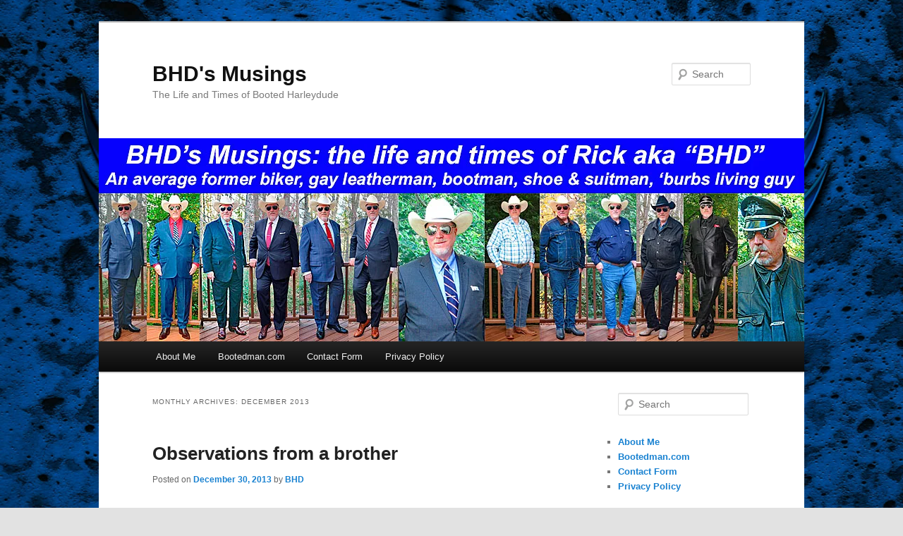

--- FILE ---
content_type: text/html; charset=UTF-8
request_url: https://www.bootedmanblog.com/?m=201312
body_size: 14324
content:
<!DOCTYPE html>
<!--[if IE 6]>
<html id="ie6" lang="en-US">
<![endif]-->
<!--[if IE 7]>
<html id="ie7" lang="en-US">
<![endif]-->
<!--[if IE 8]>
<html id="ie8" lang="en-US">
<![endif]-->
<!--[if !(IE 6) & !(IE 7) & !(IE 8)]><!-->
<html lang="en-US">
<!--<![endif]-->
<head>
<meta charset="UTF-8" />
<meta name="viewport" content="width=device-width, initial-scale=1.0" />
<title>
December | 2013 | BHD&#039;s Musings	</title>
<link rel="profile" href="https://gmpg.org/xfn/11" />
<link rel="stylesheet" type="text/css" media="all" href="https://www.bootedmanblog.com/wp-content/themes/twentyeleven/style.css?ver=20250415" />
<link rel="pingback" href="https://www.bootedmanblog.com/xmlrpc.php">
<!--[if lt IE 9]>
<script src="https://www.bootedmanblog.com/wp-content/themes/twentyeleven/js/html5.js?ver=3.7.0" type="text/javascript"></script>
<![endif]-->
<meta name='robots' content='max-image-preview:large' />
	<style>img:is([sizes="auto" i], [sizes^="auto," i]) { contain-intrinsic-size: 3000px 1500px }</style>
	<link rel='dns-prefetch' href='//stats.wp.com' />
<link rel='preconnect' href='//i0.wp.com' />
<link rel='preconnect' href='//c0.wp.com' />
<link rel="alternate" type="application/rss+xml" title="BHD&#039;s Musings &raquo; Feed" href="https://www.bootedmanblog.com/?feed=rss2" />
<link rel="alternate" type="application/rss+xml" title="BHD&#039;s Musings &raquo; Comments Feed" href="https://www.bootedmanblog.com/?feed=comments-rss2" />
<script type="text/javascript">
/* <![CDATA[ */
window._wpemojiSettings = {"baseUrl":"https:\/\/s.w.org\/images\/core\/emoji\/16.0.1\/72x72\/","ext":".png","svgUrl":"https:\/\/s.w.org\/images\/core\/emoji\/16.0.1\/svg\/","svgExt":".svg","source":{"concatemoji":"https:\/\/www.bootedmanblog.com\/wp-includes\/js\/wp-emoji-release.min.js?ver=59ab9b16bc675c5a0a9453a1fe1d6d05"}};
/*! This file is auto-generated */
!function(s,n){var o,i,e;function c(e){try{var t={supportTests:e,timestamp:(new Date).valueOf()};sessionStorage.setItem(o,JSON.stringify(t))}catch(e){}}function p(e,t,n){e.clearRect(0,0,e.canvas.width,e.canvas.height),e.fillText(t,0,0);var t=new Uint32Array(e.getImageData(0,0,e.canvas.width,e.canvas.height).data),a=(e.clearRect(0,0,e.canvas.width,e.canvas.height),e.fillText(n,0,0),new Uint32Array(e.getImageData(0,0,e.canvas.width,e.canvas.height).data));return t.every(function(e,t){return e===a[t]})}function u(e,t){e.clearRect(0,0,e.canvas.width,e.canvas.height),e.fillText(t,0,0);for(var n=e.getImageData(16,16,1,1),a=0;a<n.data.length;a++)if(0!==n.data[a])return!1;return!0}function f(e,t,n,a){switch(t){case"flag":return n(e,"\ud83c\udff3\ufe0f\u200d\u26a7\ufe0f","\ud83c\udff3\ufe0f\u200b\u26a7\ufe0f")?!1:!n(e,"\ud83c\udde8\ud83c\uddf6","\ud83c\udde8\u200b\ud83c\uddf6")&&!n(e,"\ud83c\udff4\udb40\udc67\udb40\udc62\udb40\udc65\udb40\udc6e\udb40\udc67\udb40\udc7f","\ud83c\udff4\u200b\udb40\udc67\u200b\udb40\udc62\u200b\udb40\udc65\u200b\udb40\udc6e\u200b\udb40\udc67\u200b\udb40\udc7f");case"emoji":return!a(e,"\ud83e\udedf")}return!1}function g(e,t,n,a){var r="undefined"!=typeof WorkerGlobalScope&&self instanceof WorkerGlobalScope?new OffscreenCanvas(300,150):s.createElement("canvas"),o=r.getContext("2d",{willReadFrequently:!0}),i=(o.textBaseline="top",o.font="600 32px Arial",{});return e.forEach(function(e){i[e]=t(o,e,n,a)}),i}function t(e){var t=s.createElement("script");t.src=e,t.defer=!0,s.head.appendChild(t)}"undefined"!=typeof Promise&&(o="wpEmojiSettingsSupports",i=["flag","emoji"],n.supports={everything:!0,everythingExceptFlag:!0},e=new Promise(function(e){s.addEventListener("DOMContentLoaded",e,{once:!0})}),new Promise(function(t){var n=function(){try{var e=JSON.parse(sessionStorage.getItem(o));if("object"==typeof e&&"number"==typeof e.timestamp&&(new Date).valueOf()<e.timestamp+604800&&"object"==typeof e.supportTests)return e.supportTests}catch(e){}return null}();if(!n){if("undefined"!=typeof Worker&&"undefined"!=typeof OffscreenCanvas&&"undefined"!=typeof URL&&URL.createObjectURL&&"undefined"!=typeof Blob)try{var e="postMessage("+g.toString()+"("+[JSON.stringify(i),f.toString(),p.toString(),u.toString()].join(",")+"));",a=new Blob([e],{type:"text/javascript"}),r=new Worker(URL.createObjectURL(a),{name:"wpTestEmojiSupports"});return void(r.onmessage=function(e){c(n=e.data),r.terminate(),t(n)})}catch(e){}c(n=g(i,f,p,u))}t(n)}).then(function(e){for(var t in e)n.supports[t]=e[t],n.supports.everything=n.supports.everything&&n.supports[t],"flag"!==t&&(n.supports.everythingExceptFlag=n.supports.everythingExceptFlag&&n.supports[t]);n.supports.everythingExceptFlag=n.supports.everythingExceptFlag&&!n.supports.flag,n.DOMReady=!1,n.readyCallback=function(){n.DOMReady=!0}}).then(function(){return e}).then(function(){var e;n.supports.everything||(n.readyCallback(),(e=n.source||{}).concatemoji?t(e.concatemoji):e.wpemoji&&e.twemoji&&(t(e.twemoji),t(e.wpemoji)))}))}((window,document),window._wpemojiSettings);
/* ]]> */
</script>

<style id='wp-emoji-styles-inline-css' type='text/css'>

	img.wp-smiley, img.emoji {
		display: inline !important;
		border: none !important;
		box-shadow: none !important;
		height: 1em !important;
		width: 1em !important;
		margin: 0 0.07em !important;
		vertical-align: -0.1em !important;
		background: none !important;
		padding: 0 !important;
	}
</style>
<link rel='stylesheet' id='wp-block-library-css' href='https://c0.wp.com/c/6.8.2/wp-includes/css/dist/block-library/style.min.css' type='text/css' media='all' />
<style id='wp-block-library-theme-inline-css' type='text/css'>
.wp-block-audio :where(figcaption){color:#555;font-size:13px;text-align:center}.is-dark-theme .wp-block-audio :where(figcaption){color:#ffffffa6}.wp-block-audio{margin:0 0 1em}.wp-block-code{border:1px solid #ccc;border-radius:4px;font-family:Menlo,Consolas,monaco,monospace;padding:.8em 1em}.wp-block-embed :where(figcaption){color:#555;font-size:13px;text-align:center}.is-dark-theme .wp-block-embed :where(figcaption){color:#ffffffa6}.wp-block-embed{margin:0 0 1em}.blocks-gallery-caption{color:#555;font-size:13px;text-align:center}.is-dark-theme .blocks-gallery-caption{color:#ffffffa6}:root :where(.wp-block-image figcaption){color:#555;font-size:13px;text-align:center}.is-dark-theme :root :where(.wp-block-image figcaption){color:#ffffffa6}.wp-block-image{margin:0 0 1em}.wp-block-pullquote{border-bottom:4px solid;border-top:4px solid;color:currentColor;margin-bottom:1.75em}.wp-block-pullquote cite,.wp-block-pullquote footer,.wp-block-pullquote__citation{color:currentColor;font-size:.8125em;font-style:normal;text-transform:uppercase}.wp-block-quote{border-left:.25em solid;margin:0 0 1.75em;padding-left:1em}.wp-block-quote cite,.wp-block-quote footer{color:currentColor;font-size:.8125em;font-style:normal;position:relative}.wp-block-quote:where(.has-text-align-right){border-left:none;border-right:.25em solid;padding-left:0;padding-right:1em}.wp-block-quote:where(.has-text-align-center){border:none;padding-left:0}.wp-block-quote.is-large,.wp-block-quote.is-style-large,.wp-block-quote:where(.is-style-plain){border:none}.wp-block-search .wp-block-search__label{font-weight:700}.wp-block-search__button{border:1px solid #ccc;padding:.375em .625em}:where(.wp-block-group.has-background){padding:1.25em 2.375em}.wp-block-separator.has-css-opacity{opacity:.4}.wp-block-separator{border:none;border-bottom:2px solid;margin-left:auto;margin-right:auto}.wp-block-separator.has-alpha-channel-opacity{opacity:1}.wp-block-separator:not(.is-style-wide):not(.is-style-dots){width:100px}.wp-block-separator.has-background:not(.is-style-dots){border-bottom:none;height:1px}.wp-block-separator.has-background:not(.is-style-wide):not(.is-style-dots){height:2px}.wp-block-table{margin:0 0 1em}.wp-block-table td,.wp-block-table th{word-break:normal}.wp-block-table :where(figcaption){color:#555;font-size:13px;text-align:center}.is-dark-theme .wp-block-table :where(figcaption){color:#ffffffa6}.wp-block-video :where(figcaption){color:#555;font-size:13px;text-align:center}.is-dark-theme .wp-block-video :where(figcaption){color:#ffffffa6}.wp-block-video{margin:0 0 1em}:root :where(.wp-block-template-part.has-background){margin-bottom:0;margin-top:0;padding:1.25em 2.375em}
</style>
<style id='classic-theme-styles-inline-css' type='text/css'>
/*! This file is auto-generated */
.wp-block-button__link{color:#fff;background-color:#32373c;border-radius:9999px;box-shadow:none;text-decoration:none;padding:calc(.667em + 2px) calc(1.333em + 2px);font-size:1.125em}.wp-block-file__button{background:#32373c;color:#fff;text-decoration:none}
</style>
<style id='js-archive-list-archive-widget-style-inline-css' type='text/css'>
/*!***************************************************************************************************************************************************************************************************************************************!*\
  !*** css ./node_modules/css-loader/dist/cjs.js??ruleSet[1].rules[4].use[1]!./node_modules/postcss-loader/dist/cjs.js??ruleSet[1].rules[4].use[2]!./node_modules/sass-loader/dist/cjs.js??ruleSet[1].rules[4].use[3]!./src/style.scss ***!
  \***************************************************************************************************************************************************************************************************************************************/
@charset "UTF-8";
/**
 * The following styles get applied both on the front of your site
 * and in the editor.
 *
 * Replace them with your own styles or remove the file completely.
 */
.js-archive-list a,
.js-archive-list a:focus,
.js-archive-list a:hover {
  text-decoration: none;
}
.js-archive-list .loading {
  display: inline-block;
  padding-left: 5px;
  vertical-align: middle;
  width: 25px;
}
.jal-hide {
  display: none;
}
.widget_jaw_widget ul.jaw_widget,
ul.jaw_widget ul,
body .wp-block-js-archive-list-archive-widget ul.jaw_widget,
body .wp-block-js-archive-list-archive-widget ul.jaw_widget ul,
body ul.jaw_widget {
  list-style: none;
  margin-left: 0;
  padding-left: 0;
}
.widget_jaw_widget ul.jaw_widget li,
.wp-block-js-archive-list-archive-widget ul.jaw_widget li,
.jaw_widget ul li {
  padding-left: 1rem;
  list-style: none;
}
.widget_jaw_widget ul.jaw_widget li::before,
.wp-block-js-archive-list-archive-widget ul.jaw_widget li::before,
.jaw_widget ul li::before {
  content: "";
}
.widget_jaw_widget ul.jaw_widget li .post-date::before,
.wp-block-js-archive-list-archive-widget ul.jaw_widget li .post-date::before,
.jaw_widget ul li .post-date::before {
  content: "—";
  padding-right: 5px;
}
.widget_jaw_widget ul.jaw_widget li .post-date,
.wp-block-js-archive-list-archive-widget ul.jaw_widget li .post-date,
.jaw_widget ul li .post-date {
  padding-left: 5px;
}
/** Bullet's padding **/
.jaw_symbol {
  margin-right: 0.5rem;
}

/*# sourceMappingURL=style-index.css.map*/
</style>
<link rel='stylesheet' id='mediaelement-css' href='https://c0.wp.com/c/6.8.2/wp-includes/js/mediaelement/mediaelementplayer-legacy.min.css' type='text/css' media='all' />
<link rel='stylesheet' id='wp-mediaelement-css' href='https://c0.wp.com/c/6.8.2/wp-includes/js/mediaelement/wp-mediaelement.min.css' type='text/css' media='all' />
<style id='jetpack-sharing-buttons-style-inline-css' type='text/css'>
.jetpack-sharing-buttons__services-list{display:flex;flex-direction:row;flex-wrap:wrap;gap:0;list-style-type:none;margin:5px;padding:0}.jetpack-sharing-buttons__services-list.has-small-icon-size{font-size:12px}.jetpack-sharing-buttons__services-list.has-normal-icon-size{font-size:16px}.jetpack-sharing-buttons__services-list.has-large-icon-size{font-size:24px}.jetpack-sharing-buttons__services-list.has-huge-icon-size{font-size:36px}@media print{.jetpack-sharing-buttons__services-list{display:none!important}}.editor-styles-wrapper .wp-block-jetpack-sharing-buttons{gap:0;padding-inline-start:0}ul.jetpack-sharing-buttons__services-list.has-background{padding:1.25em 2.375em}
</style>
<style id='global-styles-inline-css' type='text/css'>
:root{--wp--preset--aspect-ratio--square: 1;--wp--preset--aspect-ratio--4-3: 4/3;--wp--preset--aspect-ratio--3-4: 3/4;--wp--preset--aspect-ratio--3-2: 3/2;--wp--preset--aspect-ratio--2-3: 2/3;--wp--preset--aspect-ratio--16-9: 16/9;--wp--preset--aspect-ratio--9-16: 9/16;--wp--preset--color--black: #000;--wp--preset--color--cyan-bluish-gray: #abb8c3;--wp--preset--color--white: #fff;--wp--preset--color--pale-pink: #f78da7;--wp--preset--color--vivid-red: #cf2e2e;--wp--preset--color--luminous-vivid-orange: #ff6900;--wp--preset--color--luminous-vivid-amber: #fcb900;--wp--preset--color--light-green-cyan: #7bdcb5;--wp--preset--color--vivid-green-cyan: #00d084;--wp--preset--color--pale-cyan-blue: #8ed1fc;--wp--preset--color--vivid-cyan-blue: #0693e3;--wp--preset--color--vivid-purple: #9b51e0;--wp--preset--color--blue: #1982d1;--wp--preset--color--dark-gray: #373737;--wp--preset--color--medium-gray: #666;--wp--preset--color--light-gray: #e2e2e2;--wp--preset--gradient--vivid-cyan-blue-to-vivid-purple: linear-gradient(135deg,rgba(6,147,227,1) 0%,rgb(155,81,224) 100%);--wp--preset--gradient--light-green-cyan-to-vivid-green-cyan: linear-gradient(135deg,rgb(122,220,180) 0%,rgb(0,208,130) 100%);--wp--preset--gradient--luminous-vivid-amber-to-luminous-vivid-orange: linear-gradient(135deg,rgba(252,185,0,1) 0%,rgba(255,105,0,1) 100%);--wp--preset--gradient--luminous-vivid-orange-to-vivid-red: linear-gradient(135deg,rgba(255,105,0,1) 0%,rgb(207,46,46) 100%);--wp--preset--gradient--very-light-gray-to-cyan-bluish-gray: linear-gradient(135deg,rgb(238,238,238) 0%,rgb(169,184,195) 100%);--wp--preset--gradient--cool-to-warm-spectrum: linear-gradient(135deg,rgb(74,234,220) 0%,rgb(151,120,209) 20%,rgb(207,42,186) 40%,rgb(238,44,130) 60%,rgb(251,105,98) 80%,rgb(254,248,76) 100%);--wp--preset--gradient--blush-light-purple: linear-gradient(135deg,rgb(255,206,236) 0%,rgb(152,150,240) 100%);--wp--preset--gradient--blush-bordeaux: linear-gradient(135deg,rgb(254,205,165) 0%,rgb(254,45,45) 50%,rgb(107,0,62) 100%);--wp--preset--gradient--luminous-dusk: linear-gradient(135deg,rgb(255,203,112) 0%,rgb(199,81,192) 50%,rgb(65,88,208) 100%);--wp--preset--gradient--pale-ocean: linear-gradient(135deg,rgb(255,245,203) 0%,rgb(182,227,212) 50%,rgb(51,167,181) 100%);--wp--preset--gradient--electric-grass: linear-gradient(135deg,rgb(202,248,128) 0%,rgb(113,206,126) 100%);--wp--preset--gradient--midnight: linear-gradient(135deg,rgb(2,3,129) 0%,rgb(40,116,252) 100%);--wp--preset--font-size--small: 13px;--wp--preset--font-size--medium: 20px;--wp--preset--font-size--large: 36px;--wp--preset--font-size--x-large: 42px;--wp--preset--spacing--20: 0.44rem;--wp--preset--spacing--30: 0.67rem;--wp--preset--spacing--40: 1rem;--wp--preset--spacing--50: 1.5rem;--wp--preset--spacing--60: 2.25rem;--wp--preset--spacing--70: 3.38rem;--wp--preset--spacing--80: 5.06rem;--wp--preset--shadow--natural: 6px 6px 9px rgba(0, 0, 0, 0.2);--wp--preset--shadow--deep: 12px 12px 50px rgba(0, 0, 0, 0.4);--wp--preset--shadow--sharp: 6px 6px 0px rgba(0, 0, 0, 0.2);--wp--preset--shadow--outlined: 6px 6px 0px -3px rgba(255, 255, 255, 1), 6px 6px rgba(0, 0, 0, 1);--wp--preset--shadow--crisp: 6px 6px 0px rgba(0, 0, 0, 1);}:where(.is-layout-flex){gap: 0.5em;}:where(.is-layout-grid){gap: 0.5em;}body .is-layout-flex{display: flex;}.is-layout-flex{flex-wrap: wrap;align-items: center;}.is-layout-flex > :is(*, div){margin: 0;}body .is-layout-grid{display: grid;}.is-layout-grid > :is(*, div){margin: 0;}:where(.wp-block-columns.is-layout-flex){gap: 2em;}:where(.wp-block-columns.is-layout-grid){gap: 2em;}:where(.wp-block-post-template.is-layout-flex){gap: 1.25em;}:where(.wp-block-post-template.is-layout-grid){gap: 1.25em;}.has-black-color{color: var(--wp--preset--color--black) !important;}.has-cyan-bluish-gray-color{color: var(--wp--preset--color--cyan-bluish-gray) !important;}.has-white-color{color: var(--wp--preset--color--white) !important;}.has-pale-pink-color{color: var(--wp--preset--color--pale-pink) !important;}.has-vivid-red-color{color: var(--wp--preset--color--vivid-red) !important;}.has-luminous-vivid-orange-color{color: var(--wp--preset--color--luminous-vivid-orange) !important;}.has-luminous-vivid-amber-color{color: var(--wp--preset--color--luminous-vivid-amber) !important;}.has-light-green-cyan-color{color: var(--wp--preset--color--light-green-cyan) !important;}.has-vivid-green-cyan-color{color: var(--wp--preset--color--vivid-green-cyan) !important;}.has-pale-cyan-blue-color{color: var(--wp--preset--color--pale-cyan-blue) !important;}.has-vivid-cyan-blue-color{color: var(--wp--preset--color--vivid-cyan-blue) !important;}.has-vivid-purple-color{color: var(--wp--preset--color--vivid-purple) !important;}.has-black-background-color{background-color: var(--wp--preset--color--black) !important;}.has-cyan-bluish-gray-background-color{background-color: var(--wp--preset--color--cyan-bluish-gray) !important;}.has-white-background-color{background-color: var(--wp--preset--color--white) !important;}.has-pale-pink-background-color{background-color: var(--wp--preset--color--pale-pink) !important;}.has-vivid-red-background-color{background-color: var(--wp--preset--color--vivid-red) !important;}.has-luminous-vivid-orange-background-color{background-color: var(--wp--preset--color--luminous-vivid-orange) !important;}.has-luminous-vivid-amber-background-color{background-color: var(--wp--preset--color--luminous-vivid-amber) !important;}.has-light-green-cyan-background-color{background-color: var(--wp--preset--color--light-green-cyan) !important;}.has-vivid-green-cyan-background-color{background-color: var(--wp--preset--color--vivid-green-cyan) !important;}.has-pale-cyan-blue-background-color{background-color: var(--wp--preset--color--pale-cyan-blue) !important;}.has-vivid-cyan-blue-background-color{background-color: var(--wp--preset--color--vivid-cyan-blue) !important;}.has-vivid-purple-background-color{background-color: var(--wp--preset--color--vivid-purple) !important;}.has-black-border-color{border-color: var(--wp--preset--color--black) !important;}.has-cyan-bluish-gray-border-color{border-color: var(--wp--preset--color--cyan-bluish-gray) !important;}.has-white-border-color{border-color: var(--wp--preset--color--white) !important;}.has-pale-pink-border-color{border-color: var(--wp--preset--color--pale-pink) !important;}.has-vivid-red-border-color{border-color: var(--wp--preset--color--vivid-red) !important;}.has-luminous-vivid-orange-border-color{border-color: var(--wp--preset--color--luminous-vivid-orange) !important;}.has-luminous-vivid-amber-border-color{border-color: var(--wp--preset--color--luminous-vivid-amber) !important;}.has-light-green-cyan-border-color{border-color: var(--wp--preset--color--light-green-cyan) !important;}.has-vivid-green-cyan-border-color{border-color: var(--wp--preset--color--vivid-green-cyan) !important;}.has-pale-cyan-blue-border-color{border-color: var(--wp--preset--color--pale-cyan-blue) !important;}.has-vivid-cyan-blue-border-color{border-color: var(--wp--preset--color--vivid-cyan-blue) !important;}.has-vivid-purple-border-color{border-color: var(--wp--preset--color--vivid-purple) !important;}.has-vivid-cyan-blue-to-vivid-purple-gradient-background{background: var(--wp--preset--gradient--vivid-cyan-blue-to-vivid-purple) !important;}.has-light-green-cyan-to-vivid-green-cyan-gradient-background{background: var(--wp--preset--gradient--light-green-cyan-to-vivid-green-cyan) !important;}.has-luminous-vivid-amber-to-luminous-vivid-orange-gradient-background{background: var(--wp--preset--gradient--luminous-vivid-amber-to-luminous-vivid-orange) !important;}.has-luminous-vivid-orange-to-vivid-red-gradient-background{background: var(--wp--preset--gradient--luminous-vivid-orange-to-vivid-red) !important;}.has-very-light-gray-to-cyan-bluish-gray-gradient-background{background: var(--wp--preset--gradient--very-light-gray-to-cyan-bluish-gray) !important;}.has-cool-to-warm-spectrum-gradient-background{background: var(--wp--preset--gradient--cool-to-warm-spectrum) !important;}.has-blush-light-purple-gradient-background{background: var(--wp--preset--gradient--blush-light-purple) !important;}.has-blush-bordeaux-gradient-background{background: var(--wp--preset--gradient--blush-bordeaux) !important;}.has-luminous-dusk-gradient-background{background: var(--wp--preset--gradient--luminous-dusk) !important;}.has-pale-ocean-gradient-background{background: var(--wp--preset--gradient--pale-ocean) !important;}.has-electric-grass-gradient-background{background: var(--wp--preset--gradient--electric-grass) !important;}.has-midnight-gradient-background{background: var(--wp--preset--gradient--midnight) !important;}.has-small-font-size{font-size: var(--wp--preset--font-size--small) !important;}.has-medium-font-size{font-size: var(--wp--preset--font-size--medium) !important;}.has-large-font-size{font-size: var(--wp--preset--font-size--large) !important;}.has-x-large-font-size{font-size: var(--wp--preset--font-size--x-large) !important;}
:where(.wp-block-post-template.is-layout-flex){gap: 1.25em;}:where(.wp-block-post-template.is-layout-grid){gap: 1.25em;}
:where(.wp-block-columns.is-layout-flex){gap: 2em;}:where(.wp-block-columns.is-layout-grid){gap: 2em;}
:root :where(.wp-block-pullquote){font-size: 1.5em;line-height: 1.6;}
</style>
<link rel='stylesheet' id='twentyeleven-block-style-css' href='https://www.bootedmanblog.com/wp-content/themes/twentyeleven/blocks.css?ver=20240703' type='text/css' media='all' />
<link rel="https://api.w.org/" href="https://www.bootedmanblog.com/index.php?rest_route=/" /><link rel="EditURI" type="application/rsd+xml" title="RSD" href="https://www.bootedmanblog.com/xmlrpc.php?rsd" />

<!-- Bad Behavior 2.2.24 run time: 2.150 ms -->
	<style>img#wpstats{display:none}</style>
		<style type="text/css" id="custom-background-css">
body.custom-background { background-image: url("https://www.bootedmanblog.com/wp-content/uploads/2015/08/HDBackground42.jpg"); background-position: left top; background-size: cover; background-repeat: no-repeat; background-attachment: fixed; }
</style>
	</head>

<body data-rsssl=1 class="archive date custom-background wp-embed-responsive wp-theme-twentyeleven two-column right-sidebar">
<div class="skip-link"><a class="assistive-text" href="#content">Skip to primary content</a></div><div class="skip-link"><a class="assistive-text" href="#secondary">Skip to secondary content</a></div><div id="page" class="hfeed">
	<header id="branding">
			<hgroup>
							<h1 id="site-title"><span><a href="https://www.bootedmanblog.com/" rel="home" >BHD&#039;s Musings</a></span></h1>
				<h2 id="site-description">The Life and Times of Booted Harleydude</h2>
			</hgroup>

						<a href="https://www.bootedmanblog.com/" rel="home" >
				<img src="https://www.bootedmanblog.com/wp-content/uploads/2024/03/BHDbloghead2024.jpg" width="1000" height="288" alt="BHD&#039;s Musings" srcset="https://i0.wp.com/www.bootedmanblog.com/wp-content/uploads/2024/03/BHDbloghead2024.jpg?w=1000&amp;ssl=1 1000w, https://i0.wp.com/www.bootedmanblog.com/wp-content/uploads/2024/03/BHDbloghead2024.jpg?resize=300%2C86&amp;ssl=1 300w, https://i0.wp.com/www.bootedmanblog.com/wp-content/uploads/2024/03/BHDbloghead2024.jpg?resize=800%2C230&amp;ssl=1 800w, https://i0.wp.com/www.bootedmanblog.com/wp-content/uploads/2024/03/BHDbloghead2024.jpg?resize=150%2C43&amp;ssl=1 150w, https://i0.wp.com/www.bootedmanblog.com/wp-content/uploads/2024/03/BHDbloghead2024.jpg?resize=768%2C221&amp;ssl=1 768w, https://i0.wp.com/www.bootedmanblog.com/wp-content/uploads/2024/03/BHDbloghead2024.jpg?resize=500%2C144&amp;ssl=1 500w" sizes="(max-width: 1000px) 100vw, 1000px" decoding="async" fetchpriority="high" />			</a>
			
									<form method="get" id="searchform" action="https://www.bootedmanblog.com/">
		<label for="s" class="assistive-text">Search</label>
		<input type="text" class="field" name="s" id="s" placeholder="Search" />
		<input type="submit" class="submit" name="submit" id="searchsubmit" value="Search" />
	</form>
			
			<nav id="access">
				<h3 class="assistive-text">Main menu</h3>
				<div class="menu-write-to-me-container"><ul id="menu-write-to-me" class="menu"><li id="menu-item-1502" class="menu-item menu-item-type-post_type menu-item-object-page menu-item-1502"><a href="https://www.bootedmanblog.com/?page_id=2">About Me</a></li>
<li id="menu-item-1503" class="menu-item menu-item-type-post_type menu-item-object-page menu-item-1503"><a href="https://www.bootedmanblog.com/?page_id=1482">Bootedman.com</a></li>
<li id="menu-item-1501" class="menu-item menu-item-type-custom menu-item-object-custom menu-item-1501"><a href="https://www.bootedman.com/mail/talkboots.html">Contact Form</a></li>
<li id="menu-item-13933" class="menu-item menu-item-type-post_type menu-item-object-page menu-item-13933"><a href="https://www.bootedmanblog.com/?page_id=13928">Privacy Policy</a></li>
</ul></div>			</nav><!-- #access -->
	</header><!-- #branding -->


	<div id="main">

		<section id="primary">
			<div id="content" role="main">

			
				<header class="page-header">
					<h1 class="page-title">
						Monthly Archives: <span>December 2013</span>					</h1>
				</header>

							<nav id="nav-above">
				<h3 class="assistive-text">Post navigation</h3>
				<div class="nav-previous"><a href="https://www.bootedmanblog.com/?m=201312&#038;paged=2" ><span class="meta-nav">&larr;</span> Older posts</a></div>
				<div class="nav-next"></div>
			</nav><!-- #nav-above -->
			
				
					
	<article id="post-6326" class="post-6326 post type-post status-publish format-standard hentry category-guest-blog category-ld category-twin-brother">
		<header class="entry-header">
						<h1 class="entry-title"><a href="https://www.bootedmanblog.com/?p=6326" rel="bookmark">Observations from a brother</a></h1>
			
						<div class="entry-meta">
				<span class="sep">Posted on </span><a href="https://www.bootedmanblog.com/?p=6326" title="10:33 am" rel="bookmark"><time class="entry-date" datetime="2013-12-30T10:33:45-05:00">December 30, 2013</time></a><span class="by-author"> <span class="sep"> by </span> <span class="author vcard"><a class="url fn n" href="https://www.bootedmanblog.com/?author=1" title="View all posts by BHD" rel="author">BHD</a></span></span>			</div><!-- .entry-meta -->
			
					</header><!-- .entry-header -->

				<div class="entry-content">
			<p>Guest blog from BHD&#8217;s twin brother, J</p>
<p>I decided to come visit my brother after all.  He told me to take some time for me, to decompress after my six-month assignment with a voluntary organization where I tried to bring some relief to people suffering from political strife and long-term neglect.  </p>
<p>I returned to my home in Italy from that assignment about one month ago.  I have enjoyed spending time with my wife and catching up on many things &#8212; most of which (besides my wife) seem trivial now.</p>
<p>But what is not trivial is where I can help a guy who never asks for help, but helps many others.<br />
 <a href="https://www.bootedmanblog.com/?p=6326#more-6326" class="more-link">Continue reading <span class="meta-nav">&rarr;</span></a></p>
					</div><!-- .entry-content -->
		
		<footer class="entry-meta">
			
										<span class="cat-links">
					<span class="entry-utility-prep entry-utility-prep-cat-links">Posted in</span> <a href="https://www.bootedmanblog.com/?cat=32" rel="category">Guest Blog</a>, <a href="https://www.bootedmanblog.com/?cat=43" rel="category">LD</a>, <a href="https://www.bootedmanblog.com/?cat=28" rel="category">Twin Brother</a>			</span>
							
										
			
					</footer><!-- .entry-meta -->
	</article><!-- #post-6326 -->

				
					
	<article id="post-6319" class="post-6319 post type-post status-publish format-standard hentry category-blogging category-home-life">
		<header class="entry-header">
						<h1 class="entry-title"><a href="https://www.bootedmanblog.com/?p=6319" rel="bookmark">Post 1900 and Year In Review</a></h1>
			
						<div class="entry-meta">
				<span class="sep">Posted on </span><a href="https://www.bootedmanblog.com/?p=6319" title="3:49 pm" rel="bookmark"><time class="entry-date" datetime="2013-12-28T15:49:53-05:00">December 28, 2013</time></a><span class="by-author"> <span class="sep"> by </span> <span class="author vcard"><a class="url fn n" href="https://www.bootedmanblog.com/?author=1" title="View all posts by BHD" rel="author">BHD</a></span></span>			</div><!-- .entry-meta -->
			
					</header><!-- .entry-header -->

				<div class="entry-content">
			<p>Welcome to the 1,900th post on this blog.  Man, lots of posts since January, 2008, when I began blogging.  I was reviewing my posts for the last year, and have compiled memories of highlights of the last year at the ol&#8217; BHD/BB ranch.<br />
 <a href="https://www.bootedmanblog.com/?p=6319#more-6319" class="more-link">Continue reading <span class="meta-nav">&rarr;</span></a></p>
					</div><!-- .entry-content -->
		
		<footer class="entry-meta">
			
										<span class="cat-links">
					<span class="entry-utility-prep entry-utility-prep-cat-links">Posted in</span> <a href="https://www.bootedmanblog.com/?cat=26" rel="category">blogging</a>, <a href="https://www.bootedmanblog.com/?cat=4" rel="category">Home Life</a>			</span>
							
										
			
					</footer><!-- .entry-meta -->
	</article><!-- #post-6319 -->

				
					
	<article id="post-6311" class="post-6311 post type-post status-publish format-standard hentry category-ld category-partners">
		<header class="entry-header">
						<h1 class="entry-title"><a href="https://www.bootedmanblog.com/?p=6311" rel="bookmark">Biggest Welcome Surprise</a></h1>
			
						<div class="entry-meta">
				<span class="sep">Posted on </span><a href="https://www.bootedmanblog.com/?p=6311" title="4:00 am" rel="bookmark"><time class="entry-date" datetime="2013-12-27T04:00:13-05:00">December 27, 2013</time></a><span class="by-author"> <span class="sep"> by </span> <span class="author vcard"><a class="url fn n" href="https://www.bootedmanblog.com/?author=1" title="View all posts by BHD" rel="author">BHD</a></span></span>			</div><!-- .entry-meta -->
			
					</header><!-- .entry-header -->

				<div class="entry-content">
			<p>Posted:  8:50pm 12/27/2013.</p>
<p>The doorbell rang while we were having dinner tonight.  My spouse grumbled, &#8220;who could that be?  Tell them we&#8217;re eating dinner and to go away.&#8221;</p>
<p>Forgive him, he remains grouchy because he is not feeling well.</p>
<p>When I looked out the window at the door, I jumped and screamed, &#8220;WHAT ARE YOU DOING HERE?&#8221;<br />
 <a href="https://www.bootedmanblog.com/?p=6311#more-6311" class="more-link">Continue reading <span class="meta-nav">&rarr;</span></a></p>
					</div><!-- .entry-content -->
		
		<footer class="entry-meta">
			
										<span class="cat-links">
					<span class="entry-utility-prep entry-utility-prep-cat-links">Posted in</span> <a href="https://www.bootedmanblog.com/?cat=43" rel="category">LD</a>, <a href="https://www.bootedmanblog.com/?cat=13" rel="category">partners</a>			</span>
							
										
			
					</footer><!-- .entry-meta -->
	</article><!-- #post-6311 -->

				
					
	<article id="post-6307" class="post-6307 post type-post status-publish format-standard hentry category-ld category-partners">
		<header class="entry-header">
						<h1 class="entry-title"><a href="https://www.bootedmanblog.com/?p=6307" rel="bookmark">An Hour on Christmas Day</a></h1>
			
						<div class="entry-meta">
				<span class="sep">Posted on </span><a href="https://www.bootedmanblog.com/?p=6307" title="6:34 am" rel="bookmark"><time class="entry-date" datetime="2013-12-26T06:34:24-05:00">December 26, 2013</time></a><span class="by-author"> <span class="sep"> by </span> <span class="author vcard"><a class="url fn n" href="https://www.bootedmanblog.com/?author=1" title="View all posts by BHD" rel="author">BHD</a></span></span>			</div><!-- .entry-meta -->
			
					</header><!-- .entry-header -->

				<div class="entry-content">
			<p>My spouse remains awfully sick.  Yesterday, Christmas Day, he woke late, so I thought perhaps it was a good sign that he slept well the night before.  He got up, but needed help dressing.</p>
<p>He gave me that blank stare &#8212; that scary blank stare &#8212; indicating that his disease fogged his brain.  He didn&#8217;t know what day it was.  </p>
<p>I bucked up and didn&#8217;t cry.  I just held him.<br />
 <a href="https://www.bootedmanblog.com/?p=6307#more-6307" class="more-link">Continue reading <span class="meta-nav">&rarr;</span></a></p>
					</div><!-- .entry-content -->
		
		<footer class="entry-meta">
			
										<span class="cat-links">
					<span class="entry-utility-prep entry-utility-prep-cat-links">Posted in</span> <a href="https://www.bootedmanblog.com/?cat=43" rel="category">LD</a>, <a href="https://www.bootedmanblog.com/?cat=13" rel="category">partners</a>			</span>
							
										
			
					</footer><!-- .entry-meta -->
	</article><!-- #post-6307 -->

				
					
	<article id="post-6302" class="post-6302 post type-post status-publish format-standard hentry category-family category-home-life category-ld">
		<header class="entry-header">
						<h1 class="entry-title"><a href="https://www.bootedmanblog.com/?p=6302" rel="bookmark">Remarkable Spirit: I Believe</a></h1>
			
						<div class="entry-meta">
				<span class="sep">Posted on </span><a href="https://www.bootedmanblog.com/?p=6302" title="9:49 pm" rel="bookmark"><time class="entry-date" datetime="2013-12-24T21:49:11-05:00">December 24, 2013</time></a><span class="by-author"> <span class="sep"> by </span> <span class="author vcard"><a class="url fn n" href="https://www.bootedmanblog.com/?author=1" title="View all posts by BHD" rel="author">BHD</a></span></span>			</div><!-- .entry-meta -->
			
					</header><!-- .entry-header -->

				<div class="entry-content">
			<p>While my spouse remains ill, and I had to have him hospitalized on Monday night to have an infusion to regain hydration, he has returned to a &#8220;more normal&#8221; self, especially in his manner of accepting my caregiving, his mother&#8217;s incessant questions, and eating better.</p>
<p>I chalk all this up too&#8230;<br />
 <a href="https://www.bootedmanblog.com/?p=6302#more-6302" class="more-link">Continue reading <span class="meta-nav">&rarr;</span></a></p>
					</div><!-- .entry-content -->
		
		<footer class="entry-meta">
			
										<span class="cat-links">
					<span class="entry-utility-prep entry-utility-prep-cat-links">Posted in</span> <a href="https://www.bootedmanblog.com/?cat=34" rel="category">Family</a>, <a href="https://www.bootedmanblog.com/?cat=4" rel="category">Home Life</a>, <a href="https://www.bootedmanblog.com/?cat=43" rel="category">LD</a>			</span>
							
										
			
					</footer><!-- .entry-meta -->
	</article><!-- #post-6302 -->

				
					
	<article id="post-6300" class="post-6300 post type-post status-publish format-standard hentry category-home-life category-ld">
		<header class="entry-header">
						<h1 class="entry-title"><a href="https://www.bootedmanblog.com/?p=6300" rel="bookmark">Holiday Blog Break</a></h1>
			
						<div class="entry-meta">
				<span class="sep">Posted on </span><a href="https://www.bootedmanblog.com/?p=6300" title="5:18 am" rel="bookmark"><time class="entry-date" datetime="2013-12-23T05:18:05-05:00">December 23, 2013</time></a><span class="by-author"> <span class="sep"> by </span> <span class="author vcard"><a class="url fn n" href="https://www.bootedmanblog.com/?author=1" title="View all posts by BHD" rel="author">BHD</a></span></span>			</div><!-- .entry-meta -->
			
					</header><!-- .entry-header -->

				<div class="entry-content">
			<p>Dear readers,</p>
<p>Let me wish you and yours joyous holidays and best wishes for 2014.</p>
<p>I need to take a break from blogging for a while.  Turns out that bringing my mother-in-law to our house while my spouse is sick was not such a good idea.  Having to care for two people who are very needy requires all of my attention, and honestly, I&#8217;m about worn out.  My patience is drawn to its extreme.  </p>
<p>Man, I can&#8217;t stand the &#8220;voice&#8221; that my spouse&#8217;s illness has. Trust me, it can be quite nasty.  I know it is not him talking, but nonetheless, there are just so many times I can say, &#8220;I love you, but not your disease and how it makes you say things you don&#8217;t mean and how it makes you behave.&#8221;</p>
<p>This will be a very rough Christmas in the ol&#8217; BHD household.</p>
<p>If you are the praying sort, please pray to relieve my spouse of this awful illness.</p>
<p>Best wishes.  Looking forward to a much brighter New Year!</p>
					</div><!-- .entry-content -->
		
		<footer class="entry-meta">
			
										<span class="cat-links">
					<span class="entry-utility-prep entry-utility-prep-cat-links">Posted in</span> <a href="https://www.bootedmanblog.com/?cat=4" rel="category">Home Life</a>, <a href="https://www.bootedmanblog.com/?cat=43" rel="category">LD</a>			</span>
							
										
			
					</footer><!-- .entry-meta -->
	</article><!-- #post-6300 -->

				
					
	<article id="post-6294" class="post-6294 post type-post status-publish format-standard hentry category-home-life">
		<header class="entry-header">
						<h1 class="entry-title"><a href="https://www.bootedmanblog.com/?p=6294" rel="bookmark">Boots on the Roof</a></h1>
			
						<div class="entry-meta">
				<span class="sep">Posted on </span><a href="https://www.bootedmanblog.com/?p=6294" title="7:38 am" rel="bookmark"><time class="entry-date" datetime="2013-12-22T07:38:26-05:00">December 22, 2013</time></a><span class="by-author"> <span class="sep"> by </span> <span class="author vcard"><a class="url fn n" href="https://www.bootedmanblog.com/?author=1" title="View all posts by BHD" rel="author">BHD</a></span></span>			</div><!-- .entry-meta -->
			
					</header><!-- .entry-header -->

				<div class="entry-content">
			<p>Something happened that totally befuddled my plans on Friday to pick up my mother-in-law at her house and bring her back all on the same day.  </p>
<p>After I arrived at her house, I went to her bedroom to pick up her luggage and she pointed to the ceiling and said, &#8220;it seems like water is leaking somewhere. I didn&#8217;t want to upset my son, so I didn&#8217;t tell him.  Will you replace the water faucet before we go?&#8221;</p>
<p>Oh cripes&#8230;<br />
 <a href="https://www.bootedmanblog.com/?p=6294#more-6294" class="more-link">Continue reading <span class="meta-nav">&rarr;</span></a></p>
					</div><!-- .entry-content -->
		
		<footer class="entry-meta">
			
										<span class="cat-links">
					<span class="entry-utility-prep entry-utility-prep-cat-links">Posted in</span> <a href="https://www.bootedmanblog.com/?cat=4" rel="category">Home Life</a>			</span>
							
										
			
					</footer><!-- .entry-meta -->
	</article><!-- #post-6294 -->

				
					
	<article id="post-6289" class="post-6289 post type-post status-publish format-standard hentry category-motorcycle-ride">
		<header class="entry-header">
						<h1 class="entry-title"><a href="https://www.bootedmanblog.com/?p=6289" rel="bookmark">Riding on the Winter Solstice</a></h1>
			
						<div class="entry-meta">
				<span class="sep">Posted on </span><a href="https://www.bootedmanblog.com/?p=6289" title="3:33 pm" rel="bookmark"><time class="entry-date" datetime="2013-12-21T15:33:54-05:00">December 21, 2013</time></a><span class="by-author"> <span class="sep"> by </span> <span class="author vcard"><a class="url fn n" href="https://www.bootedmanblog.com/?author=1" title="View all posts by BHD" rel="author">BHD</a></span></span>			</div><!-- .entry-meta -->
			
					</header><!-- .entry-header -->

				<div class="entry-content">
			<p>It is sunny and 70F (21C) today where I live!  This is an unusual gift of motorcycle riding/leather weather on the first day of astronomical winter!  Woo-hoo!  Sorry this is short &#8212; I&#8217;m out with some buddies for a ride!</p>
<p>I will catch up with more tomorrow about my trip to da&#8217; &#8216;burgh and boots on the roof.</p>
<p>Life is short:  cherish gift riding weather in winter!</p>
					</div><!-- .entry-content -->
		
		<footer class="entry-meta">
			
										<span class="cat-links">
					<span class="entry-utility-prep entry-utility-prep-cat-links">Posted in</span> <a href="https://www.bootedmanblog.com/?cat=7" rel="category">Motorcycle Ride</a>			</span>
							
										
			
					</footer><!-- .entry-meta -->
	</article><!-- #post-6289 -->

				
					
	<article id="post-6280" class="post-6280 post type-post status-publish format-standard hentry category-ld category-partners">
		<header class="entry-header">
						<h1 class="entry-title"><a href="https://www.bootedmanblog.com/?p=6280" rel="bookmark">Showing My Love</a></h1>
			
						<div class="entry-meta">
				<span class="sep">Posted on </span><a href="https://www.bootedmanblog.com/?p=6280" title="4:00 am" rel="bookmark"><time class="entry-date" datetime="2013-12-20T04:00:07-05:00">December 20, 2013</time></a><span class="by-author"> <span class="sep"> by </span> <span class="author vcard"><a class="url fn n" href="https://www.bootedmanblog.com/?author=1" title="View all posts by BHD" rel="author">BHD</a></span></span>			</div><!-- .entry-meta -->
			
					</header><!-- .entry-header -->

				<div class="entry-content">
			<p>Sometimes I close this blog with, &#8220;show those you love how you love them.&#8221;  I am a firm believer that actions speak louder than words.  It is one thing to tell someone you love that you love them, but doing something for them in a caring, gentle manner is better.  You don&#8217;t have to say, &#8220;I love you,&#8221; but your actions show it.</p>
<p>So today, I am letting my actions speak for me and speak to my spouse who remains ill with a relapse of his long-term infection.<br />
 <a href="https://www.bootedmanblog.com/?p=6280#more-6280" class="more-link">Continue reading <span class="meta-nav">&rarr;</span></a></p>
					</div><!-- .entry-content -->
		
		<footer class="entry-meta">
			
										<span class="cat-links">
					<span class="entry-utility-prep entry-utility-prep-cat-links">Posted in</span> <a href="https://www.bootedmanblog.com/?cat=43" rel="category">LD</a>, <a href="https://www.bootedmanblog.com/?cat=13" rel="category">partners</a>			</span>
							
										
			
					</footer><!-- .entry-meta -->
	</article><!-- #post-6280 -->

				
					
	<article id="post-6269" class="post-6269 post type-post status-publish format-standard hentry category-cowboy-boots category-job">
		<header class="entry-header">
						<h1 class="entry-title"><a href="https://www.bootedmanblog.com/?p=6269" rel="bookmark">High Heeled Boots at the Office</a></h1>
			
						<div class="entry-meta">
				<span class="sep">Posted on </span><a href="https://www.bootedmanblog.com/?p=6269" title="5:05 am" rel="bookmark"><time class="entry-date" datetime="2013-12-18T05:05:14-05:00">December 18, 2013</time></a><span class="by-author"> <span class="sep"> by </span> <span class="author vcard"><a class="url fn n" href="https://www.bootedmanblog.com/?author=1" title="View all posts by BHD" rel="author">BHD</a></span></span>			</div><!-- .entry-meta -->
			
					</header><!-- .entry-header -->

				<div class="entry-content">
			<p>Last year, my spouse bought me a pair of <a href="http://www.bootedman.com/cowboy/legendary.html" target="_blank">Legendary Cowboy Boots</a>.  Man, these are really cool-looking boots with 18-inch tall dark blue shafts, fancy stitching, and full quill black ostrich foot.  </p>
<p>I wore these boots when we were married.  They are very special to me.  Very classy and good-looking.  They go well <a href="https://www.bootedmanblog.com/?p=4517" target="_blank">with dress clothes</a> or denim jeans.  </p>
<p>On occasion, I wear these boots to work.  Being a professional in a management position, I often have to dress up in slacks, dress shirt, &#038; tie.<br />
<img data-recalc-dims="1" decoding="async" src="https://i0.wp.com/www.bootedmanblog.com/wp-content/uploads/2013/12/Legendaryoffice2.jpg?resize=584%2C284" alt="Legendaryoffice2" width="584" height="284" class="aligncenter size-full wp-image-6270" srcset="https://i0.wp.com/www.bootedmanblog.com/wp-content/uploads/2013/12/Legendaryoffice2.jpg?w=800&amp;ssl=1 800w, https://i0.wp.com/www.bootedmanblog.com/wp-content/uploads/2013/12/Legendaryoffice2.jpg?resize=300%2C146&amp;ssl=1 300w, https://i0.wp.com/www.bootedmanblog.com/wp-content/uploads/2013/12/Legendaryoffice2.jpg?resize=150%2C73&amp;ssl=1 150w, https://i0.wp.com/www.bootedmanblog.com/wp-content/uploads/2013/12/Legendaryoffice2.jpg?resize=768%2C373&amp;ssl=1 768w, https://i0.wp.com/www.bootedmanblog.com/wp-content/uploads/2013/12/Legendaryoffice2.jpg?resize=500%2C243&amp;ssl=1 500w" sizes="(max-width: 584px) 100vw, 584px" />These boots also have 2-1/2-inch (6.4cm) underslung riding heels.  And those heels have become a problem when I wear these boots to work &#8230;<br />
 <a href="https://www.bootedmanblog.com/?p=6269#more-6269" class="more-link">Continue reading <span class="meta-nav">&rarr;</span></a></p>
					</div><!-- .entry-content -->
		
		<footer class="entry-meta">
			
										<span class="cat-links">
					<span class="entry-utility-prep entry-utility-prep-cat-links">Posted in</span> <a href="https://www.bootedmanblog.com/?cat=5" rel="category">Cowboy Boots</a>, <a href="https://www.bootedmanblog.com/?cat=31" rel="category">Job</a>			</span>
							
										
			
					</footer><!-- .entry-meta -->
	</article><!-- #post-6269 -->

				
							<nav id="nav-below">
				<h3 class="assistive-text">Post navigation</h3>
				<div class="nav-previous"><a href="https://www.bootedmanblog.com/?m=201312&#038;paged=2" ><span class="meta-nav">&larr;</span> Older posts</a></div>
				<div class="nav-next"></div>
			</nav><!-- #nav-above -->
			
			
			</div><!-- #content -->
		</section><!-- #primary -->

		<div id="secondary" class="widget-area" role="complementary">
			<aside id="search-2" class="widget widget_search">	<form method="get" id="searchform" action="https://www.bootedmanblog.com/">
		<label for="s" class="assistive-text">Search</label>
		<input type="text" class="field" name="s" id="s" placeholder="Search" />
		<input type="submit" class="submit" name="submit" id="searchsubmit" value="Search" />
	</form>
</aside><aside id="nav_menu-4" class="widget widget_nav_menu"><div class="menu-write-to-me-container"><ul id="menu-write-to-me-1" class="menu"><li class="menu-item menu-item-type-post_type menu-item-object-page menu-item-1502"><a href="https://www.bootedmanblog.com/?page_id=2">About Me</a></li>
<li class="menu-item menu-item-type-post_type menu-item-object-page menu-item-1503"><a href="https://www.bootedmanblog.com/?page_id=1482">Bootedman.com</a></li>
<li class="menu-item menu-item-type-custom menu-item-object-custom menu-item-1501"><a href="https://www.bootedman.com/mail/talkboots.html">Contact Form</a></li>
<li class="menu-item menu-item-type-post_type menu-item-object-page menu-item-13933"><a href="https://www.bootedmanblog.com/?page_id=13928">Privacy Policy</a></li>
</ul></div></aside><aside id="jal_widget-3" class="widget widget_archive widget_jaw_widget"><h3 class="widget-title">Archive of Past Posts</h3><ul class="jaw_widget legacy preload"  data-accordion="0"   data-effect="slide"   data-ex_sym="►"   data-con_sym="▼" ><li ><a class="jaw_year jaw_symbol_wrapper" title="2025" href="https://www.bootedmanblog.com/?m=2025"><span class="jaw_symbol">►</span><span class="year">2025 (2)</span></a><ul class="jaw_months jal-hide"><li ><a class="jaw_month jaw_symbol_wrapper" href="https://www.bootedmanblog.com/?m=202506" title="June"><span class="month">June (1)</span></a></li> <li ><a class="jaw_month jaw_symbol_wrapper" href="https://www.bootedmanblog.com/?m=202502" title="February"><span class="month">February (1)</span></a></li> </ul></li><li ><a class="jaw_year jaw_symbol_wrapper" title="2024" href="https://www.bootedmanblog.com/?m=2024"><span class="jaw_symbol">►</span><span class="year">2024 (12)</span></a><ul class="jaw_months jal-hide"><li ><a class="jaw_month jaw_symbol_wrapper" href="https://www.bootedmanblog.com/?m=202411" title="November"><span class="month">November (1)</span></a></li> <li ><a class="jaw_month jaw_symbol_wrapper" href="https://www.bootedmanblog.com/?m=202409" title="September"><span class="month">September (2)</span></a></li> <li ><a class="jaw_month jaw_symbol_wrapper" href="https://www.bootedmanblog.com/?m=202407" title="July"><span class="month">July (1)</span></a></li> <li ><a class="jaw_month jaw_symbol_wrapper" href="https://www.bootedmanblog.com/?m=202404" title="April"><span class="month">April (1)</span></a></li> <li ><a class="jaw_month jaw_symbol_wrapper" href="https://www.bootedmanblog.com/?m=202403" title="March"><span class="month">March (6)</span></a></li> <li ><a class="jaw_month jaw_symbol_wrapper" href="https://www.bootedmanblog.com/?m=202401" title="January"><span class="month">January (1)</span></a></li> </ul></li><li ><a class="jaw_year jaw_symbol_wrapper" title="2023" href="https://www.bootedmanblog.com/?m=2023"><span class="jaw_symbol">►</span><span class="year">2023 (21)</span></a><ul class="jaw_months jal-hide"><li ><a class="jaw_month jaw_symbol_wrapper" href="https://www.bootedmanblog.com/?m=202310" title="October"><span class="month">October (2)</span></a></li> <li ><a class="jaw_month jaw_symbol_wrapper" href="https://www.bootedmanblog.com/?m=202309" title="September"><span class="month">September (3)</span></a></li> <li ><a class="jaw_month jaw_symbol_wrapper" href="https://www.bootedmanblog.com/?m=202308" title="August"><span class="month">August (4)</span></a></li> <li ><a class="jaw_month jaw_symbol_wrapper" href="https://www.bootedmanblog.com/?m=202307" title="July"><span class="month">July (4)</span></a></li> <li ><a class="jaw_month jaw_symbol_wrapper" href="https://www.bootedmanblog.com/?m=202306" title="June"><span class="month">June (1)</span></a></li> <li ><a class="jaw_month jaw_symbol_wrapper" href="https://www.bootedmanblog.com/?m=202305" title="May"><span class="month">May (2)</span></a></li> <li ><a class="jaw_month jaw_symbol_wrapper" href="https://www.bootedmanblog.com/?m=202304" title="April"><span class="month">April (1)</span></a></li> <li ><a class="jaw_month jaw_symbol_wrapper" href="https://www.bootedmanblog.com/?m=202303" title="March"><span class="month">March (2)</span></a></li> <li ><a class="jaw_month jaw_symbol_wrapper" href="https://www.bootedmanblog.com/?m=202302" title="February"><span class="month">February (1)</span></a></li> <li ><a class="jaw_month jaw_symbol_wrapper" href="https://www.bootedmanblog.com/?m=202301" title="January"><span class="month">January (1)</span></a></li> </ul></li><li ><a class="jaw_year jaw_symbol_wrapper" title="2022" href="https://www.bootedmanblog.com/?m=2022"><span class="jaw_symbol">►</span><span class="year">2022 (30)</span></a><ul class="jaw_months jal-hide"><li ><a class="jaw_month jaw_symbol_wrapper" href="https://www.bootedmanblog.com/?m=202212" title="December"><span class="month">December (1)</span></a></li> <li ><a class="jaw_month jaw_symbol_wrapper" href="https://www.bootedmanblog.com/?m=202211" title="November"><span class="month">November (2)</span></a></li> <li ><a class="jaw_month jaw_symbol_wrapper" href="https://www.bootedmanblog.com/?m=202210" title="October"><span class="month">October (3)</span></a></li> <li ><a class="jaw_month jaw_symbol_wrapper" href="https://www.bootedmanblog.com/?m=202209" title="September"><span class="month">September (5)</span></a></li> <li ><a class="jaw_month jaw_symbol_wrapper" href="https://www.bootedmanblog.com/?m=202208" title="August"><span class="month">August (1)</span></a></li> <li ><a class="jaw_month jaw_symbol_wrapper" href="https://www.bootedmanblog.com/?m=202207" title="July"><span class="month">July (3)</span></a></li> <li ><a class="jaw_month jaw_symbol_wrapper" href="https://www.bootedmanblog.com/?m=202206" title="June"><span class="month">June (2)</span></a></li> <li ><a class="jaw_month jaw_symbol_wrapper" href="https://www.bootedmanblog.com/?m=202205" title="May"><span class="month">May (3)</span></a></li> <li ><a class="jaw_month jaw_symbol_wrapper" href="https://www.bootedmanblog.com/?m=202203" title="March"><span class="month">March (3)</span></a></li> <li ><a class="jaw_month jaw_symbol_wrapper" href="https://www.bootedmanblog.com/?m=202202" title="February"><span class="month">February (4)</span></a></li> <li ><a class="jaw_month jaw_symbol_wrapper" href="https://www.bootedmanblog.com/?m=202201" title="January"><span class="month">January (3)</span></a></li> </ul></li><li ><a class="jaw_year jaw_symbol_wrapper" title="2021" href="https://www.bootedmanblog.com/?m=2021"><span class="jaw_symbol">►</span><span class="year">2021 (47)</span></a><ul class="jaw_months jal-hide"><li ><a class="jaw_month jaw_symbol_wrapper" href="https://www.bootedmanblog.com/?m=202112" title="December"><span class="month">December (7)</span></a></li> <li ><a class="jaw_month jaw_symbol_wrapper" href="https://www.bootedmanblog.com/?m=202111" title="November"><span class="month">November (2)</span></a></li> <li ><a class="jaw_month jaw_symbol_wrapper" href="https://www.bootedmanblog.com/?m=202110" title="October"><span class="month">October (2)</span></a></li> <li ><a class="jaw_month jaw_symbol_wrapper" href="https://www.bootedmanblog.com/?m=202109" title="September"><span class="month">September (9)</span></a></li> <li ><a class="jaw_month jaw_symbol_wrapper" href="https://www.bootedmanblog.com/?m=202108" title="August"><span class="month">August (2)</span></a></li> <li ><a class="jaw_month jaw_symbol_wrapper" href="https://www.bootedmanblog.com/?m=202107" title="July"><span class="month">July (1)</span></a></li> <li ><a class="jaw_month jaw_symbol_wrapper" href="https://www.bootedmanblog.com/?m=202106" title="June"><span class="month">June (2)</span></a></li> <li ><a class="jaw_month jaw_symbol_wrapper" href="https://www.bootedmanblog.com/?m=202105" title="May"><span class="month">May (3)</span></a></li> <li ><a class="jaw_month jaw_symbol_wrapper" href="https://www.bootedmanblog.com/?m=202104" title="April"><span class="month">April (4)</span></a></li> <li ><a class="jaw_month jaw_symbol_wrapper" href="https://www.bootedmanblog.com/?m=202103" title="March"><span class="month">March (5)</span></a></li> <li ><a class="jaw_month jaw_symbol_wrapper" href="https://www.bootedmanblog.com/?m=202102" title="February"><span class="month">February (6)</span></a></li> <li ><a class="jaw_month jaw_symbol_wrapper" href="https://www.bootedmanblog.com/?m=202101" title="January"><span class="month">January (4)</span></a></li> </ul></li><li ><a class="jaw_year jaw_symbol_wrapper" title="2020" href="https://www.bootedmanblog.com/?m=2020"><span class="jaw_symbol">►</span><span class="year">2020 (60)</span></a><ul class="jaw_months jal-hide"><li ><a class="jaw_month jaw_symbol_wrapper" href="https://www.bootedmanblog.com/?m=202011" title="November"><span class="month">November (2)</span></a></li> <li ><a class="jaw_month jaw_symbol_wrapper" href="https://www.bootedmanblog.com/?m=202010" title="October"><span class="month">October (3)</span></a></li> <li ><a class="jaw_month jaw_symbol_wrapper" href="https://www.bootedmanblog.com/?m=202009" title="September"><span class="month">September (4)</span></a></li> <li ><a class="jaw_month jaw_symbol_wrapper" href="https://www.bootedmanblog.com/?m=202008" title="August"><span class="month">August (3)</span></a></li> <li ><a class="jaw_month jaw_symbol_wrapper" href="https://www.bootedmanblog.com/?m=202007" title="July"><span class="month">July (3)</span></a></li> <li ><a class="jaw_month jaw_symbol_wrapper" href="https://www.bootedmanblog.com/?m=202006" title="June"><span class="month">June (8)</span></a></li> <li ><a class="jaw_month jaw_symbol_wrapper" href="https://www.bootedmanblog.com/?m=202005" title="May"><span class="month">May (5)</span></a></li> <li ><a class="jaw_month jaw_symbol_wrapper" href="https://www.bootedmanblog.com/?m=202004" title="April"><span class="month">April (6)</span></a></li> <li ><a class="jaw_month jaw_symbol_wrapper" href="https://www.bootedmanblog.com/?m=202003" title="March"><span class="month">March (7)</span></a></li> <li ><a class="jaw_month jaw_symbol_wrapper" href="https://www.bootedmanblog.com/?m=202002" title="February"><span class="month">February (9)</span></a></li> <li ><a class="jaw_month jaw_symbol_wrapper" href="https://www.bootedmanblog.com/?m=202001" title="January"><span class="month">January (10)</span></a></li> </ul></li><li ><a class="jaw_year jaw_symbol_wrapper" title="2019" href="https://www.bootedmanblog.com/?m=2019"><span class="jaw_symbol">►</span><span class="year">2019 (119)</span></a><ul class="jaw_months jal-hide"><li ><a class="jaw_month jaw_symbol_wrapper" href="https://www.bootedmanblog.com/?m=201912" title="December"><span class="month">December (13)</span></a></li> <li ><a class="jaw_month jaw_symbol_wrapper" href="https://www.bootedmanblog.com/?m=201911" title="November"><span class="month">November (9)</span></a></li> <li ><a class="jaw_month jaw_symbol_wrapper" href="https://www.bootedmanblog.com/?m=201910" title="October"><span class="month">October (7)</span></a></li> <li ><a class="jaw_month jaw_symbol_wrapper" href="https://www.bootedmanblog.com/?m=201909" title="September"><span class="month">September (7)</span></a></li> <li ><a class="jaw_month jaw_symbol_wrapper" href="https://www.bootedmanblog.com/?m=201908" title="August"><span class="month">August (8)</span></a></li> <li ><a class="jaw_month jaw_symbol_wrapper" href="https://www.bootedmanblog.com/?m=201907" title="July"><span class="month">July (9)</span></a></li> <li ><a class="jaw_month jaw_symbol_wrapper" href="https://www.bootedmanblog.com/?m=201906" title="June"><span class="month">June (8)</span></a></li> <li ><a class="jaw_month jaw_symbol_wrapper" href="https://www.bootedmanblog.com/?m=201905" title="May"><span class="month">May (9)</span></a></li> <li ><a class="jaw_month jaw_symbol_wrapper" href="https://www.bootedmanblog.com/?m=201904" title="April"><span class="month">April (15)</span></a></li> <li ><a class="jaw_month jaw_symbol_wrapper" href="https://www.bootedmanblog.com/?m=201903" title="March"><span class="month">March (13)</span></a></li> <li ><a class="jaw_month jaw_symbol_wrapper" href="https://www.bootedmanblog.com/?m=201902" title="February"><span class="month">February (12)</span></a></li> <li ><a class="jaw_month jaw_symbol_wrapper" href="https://www.bootedmanblog.com/?m=201901" title="January"><span class="month">January (9)</span></a></li> </ul></li><li ><a class="jaw_year jaw_symbol_wrapper" title="2018" href="https://www.bootedmanblog.com/?m=2018"><span class="jaw_symbol">►</span><span class="year">2018 (154)</span></a><ul class="jaw_months jal-hide"><li ><a class="jaw_month jaw_symbol_wrapper" href="https://www.bootedmanblog.com/?m=201812" title="December"><span class="month">December (16)</span></a></li> <li ><a class="jaw_month jaw_symbol_wrapper" href="https://www.bootedmanblog.com/?m=201811" title="November"><span class="month">November (14)</span></a></li> <li ><a class="jaw_month jaw_symbol_wrapper" href="https://www.bootedmanblog.com/?m=201810" title="October"><span class="month">October (13)</span></a></li> <li ><a class="jaw_month jaw_symbol_wrapper" href="https://www.bootedmanblog.com/?m=201809" title="September"><span class="month">September (11)</span></a></li> <li ><a class="jaw_month jaw_symbol_wrapper" href="https://www.bootedmanblog.com/?m=201808" title="August"><span class="month">August (7)</span></a></li> <li ><a class="jaw_month jaw_symbol_wrapper" href="https://www.bootedmanblog.com/?m=201807" title="July"><span class="month">July (13)</span></a></li> <li ><a class="jaw_month jaw_symbol_wrapper" href="https://www.bootedmanblog.com/?m=201806" title="June"><span class="month">June (10)</span></a></li> <li ><a class="jaw_month jaw_symbol_wrapper" href="https://www.bootedmanblog.com/?m=201805" title="May"><span class="month">May (15)</span></a></li> <li ><a class="jaw_month jaw_symbol_wrapper" href="https://www.bootedmanblog.com/?m=201804" title="April"><span class="month">April (14)</span></a></li> <li ><a class="jaw_month jaw_symbol_wrapper" href="https://www.bootedmanblog.com/?m=201803" title="March"><span class="month">March (14)</span></a></li> <li ><a class="jaw_month jaw_symbol_wrapper" href="https://www.bootedmanblog.com/?m=201802" title="February"><span class="month">February (14)</span></a></li> <li ><a class="jaw_month jaw_symbol_wrapper" href="https://www.bootedmanblog.com/?m=201801" title="January"><span class="month">January (13)</span></a></li> </ul></li><li ><a class="jaw_year jaw_symbol_wrapper" title="2017" href="https://www.bootedmanblog.com/?m=2017"><span class="jaw_symbol">►</span><span class="year">2017 (169)</span></a><ul class="jaw_months jal-hide"><li ><a class="jaw_month jaw_symbol_wrapper" href="https://www.bootedmanblog.com/?m=201712" title="December"><span class="month">December (14)</span></a></li> <li ><a class="jaw_month jaw_symbol_wrapper" href="https://www.bootedmanblog.com/?m=201711" title="November"><span class="month">November (12)</span></a></li> <li ><a class="jaw_month jaw_symbol_wrapper" href="https://www.bootedmanblog.com/?m=201710" title="October"><span class="month">October (14)</span></a></li> <li ><a class="jaw_month jaw_symbol_wrapper" href="https://www.bootedmanblog.com/?m=201709" title="September"><span class="month">September (14)</span></a></li> <li ><a class="jaw_month jaw_symbol_wrapper" href="https://www.bootedmanblog.com/?m=201708" title="August"><span class="month">August (14)</span></a></li> <li ><a class="jaw_month jaw_symbol_wrapper" href="https://www.bootedmanblog.com/?m=201707" title="July"><span class="month">July (17)</span></a></li> <li ><a class="jaw_month jaw_symbol_wrapper" href="https://www.bootedmanblog.com/?m=201706" title="June"><span class="month">June (13)</span></a></li> <li ><a class="jaw_month jaw_symbol_wrapper" href="https://www.bootedmanblog.com/?m=201705" title="May"><span class="month">May (14)</span></a></li> <li ><a class="jaw_month jaw_symbol_wrapper" href="https://www.bootedmanblog.com/?m=201704" title="April"><span class="month">April (15)</span></a></li> <li ><a class="jaw_month jaw_symbol_wrapper" href="https://www.bootedmanblog.com/?m=201703" title="March"><span class="month">March (16)</span></a></li> <li ><a class="jaw_month jaw_symbol_wrapper" href="https://www.bootedmanblog.com/?m=201702" title="February"><span class="month">February (11)</span></a></li> <li ><a class="jaw_month jaw_symbol_wrapper" href="https://www.bootedmanblog.com/?m=201701" title="January"><span class="month">January (15)</span></a></li> </ul></li><li ><a class="jaw_year jaw_symbol_wrapper" title="2016" href="https://www.bootedmanblog.com/?m=2016"><span class="jaw_symbol">►</span><span class="year">2016 (181)</span></a><ul class="jaw_months jal-hide"><li ><a class="jaw_month jaw_symbol_wrapper" href="https://www.bootedmanblog.com/?m=201612" title="December"><span class="month">December (11)</span></a></li> <li ><a class="jaw_month jaw_symbol_wrapper" href="https://www.bootedmanblog.com/?m=201611" title="November"><span class="month">November (13)</span></a></li> <li ><a class="jaw_month jaw_symbol_wrapper" href="https://www.bootedmanblog.com/?m=201610" title="October"><span class="month">October (17)</span></a></li> <li ><a class="jaw_month jaw_symbol_wrapper" href="https://www.bootedmanblog.com/?m=201609" title="September"><span class="month">September (15)</span></a></li> <li ><a class="jaw_month jaw_symbol_wrapper" href="https://www.bootedmanblog.com/?m=201608" title="August"><span class="month">August (17)</span></a></li> <li ><a class="jaw_month jaw_symbol_wrapper" href="https://www.bootedmanblog.com/?m=201607" title="July"><span class="month">July (15)</span></a></li> <li ><a class="jaw_month jaw_symbol_wrapper" href="https://www.bootedmanblog.com/?m=201606" title="June"><span class="month">June (17)</span></a></li> <li ><a class="jaw_month jaw_symbol_wrapper" href="https://www.bootedmanblog.com/?m=201605" title="May"><span class="month">May (18)</span></a></li> <li ><a class="jaw_month jaw_symbol_wrapper" href="https://www.bootedmanblog.com/?m=201604" title="April"><span class="month">April (17)</span></a></li> <li ><a class="jaw_month jaw_symbol_wrapper" href="https://www.bootedmanblog.com/?m=201603" title="March"><span class="month">March (15)</span></a></li> <li ><a class="jaw_month jaw_symbol_wrapper" href="https://www.bootedmanblog.com/?m=201602" title="February"><span class="month">February (12)</span></a></li> <li ><a class="jaw_month jaw_symbol_wrapper" href="https://www.bootedmanblog.com/?m=201601" title="January"><span class="month">January (14)</span></a></li> </ul></li><li ><a class="jaw_year jaw_symbol_wrapper" title="2015" href="https://www.bootedmanblog.com/?m=2015"><span class="jaw_symbol">►</span><span class="year">2015 (209)</span></a><ul class="jaw_months jal-hide"><li ><a class="jaw_month jaw_symbol_wrapper" href="https://www.bootedmanblog.com/?m=201512" title="December"><span class="month">December (18)</span></a></li> <li ><a class="jaw_month jaw_symbol_wrapper" href="https://www.bootedmanblog.com/?m=201511" title="November"><span class="month">November (15)</span></a></li> <li ><a class="jaw_month jaw_symbol_wrapper" href="https://www.bootedmanblog.com/?m=201510" title="October"><span class="month">October (17)</span></a></li> <li ><a class="jaw_month jaw_symbol_wrapper" href="https://www.bootedmanblog.com/?m=201509" title="September"><span class="month">September (19)</span></a></li> <li ><a class="jaw_month jaw_symbol_wrapper" href="https://www.bootedmanblog.com/?m=201508" title="August"><span class="month">August (17)</span></a></li> <li ><a class="jaw_month jaw_symbol_wrapper" href="https://www.bootedmanblog.com/?m=201507" title="July"><span class="month">July (17)</span></a></li> <li ><a class="jaw_month jaw_symbol_wrapper" href="https://www.bootedmanblog.com/?m=201506" title="June"><span class="month">June (18)</span></a></li> <li ><a class="jaw_month jaw_symbol_wrapper" href="https://www.bootedmanblog.com/?m=201505" title="May"><span class="month">May (17)</span></a></li> <li ><a class="jaw_month jaw_symbol_wrapper" href="https://www.bootedmanblog.com/?m=201504" title="April"><span class="month">April (19)</span></a></li> <li ><a class="jaw_month jaw_symbol_wrapper" href="https://www.bootedmanblog.com/?m=201503" title="March"><span class="month">March (22)</span></a></li> <li ><a class="jaw_month jaw_symbol_wrapper" href="https://www.bootedmanblog.com/?m=201502" title="February"><span class="month">February (12)</span></a></li> <li ><a class="jaw_month jaw_symbol_wrapper" href="https://www.bootedmanblog.com/?m=201501" title="January"><span class="month">January (18)</span></a></li> </ul></li><li ><a class="jaw_year jaw_symbol_wrapper" title="2014" href="https://www.bootedmanblog.com/?m=2014"><span class="jaw_symbol">►</span><span class="year">2014 (242)</span></a><ul class="jaw_months jal-hide"><li ><a class="jaw_month jaw_symbol_wrapper" href="https://www.bootedmanblog.com/?m=201412" title="December"><span class="month">December (18)</span></a></li> <li ><a class="jaw_month jaw_symbol_wrapper" href="https://www.bootedmanblog.com/?m=201411" title="November"><span class="month">November (18)</span></a></li> <li ><a class="jaw_month jaw_symbol_wrapper" href="https://www.bootedmanblog.com/?m=201410" title="October"><span class="month">October (21)</span></a></li> <li ><a class="jaw_month jaw_symbol_wrapper" href="https://www.bootedmanblog.com/?m=201409" title="September"><span class="month">September (22)</span></a></li> <li ><a class="jaw_month jaw_symbol_wrapper" href="https://www.bootedmanblog.com/?m=201408" title="August"><span class="month">August (20)</span></a></li> <li ><a class="jaw_month jaw_symbol_wrapper" href="https://www.bootedmanblog.com/?m=201407" title="July"><span class="month">July (18)</span></a></li> <li ><a class="jaw_month jaw_symbol_wrapper" href="https://www.bootedmanblog.com/?m=201406" title="June"><span class="month">June (18)</span></a></li> <li ><a class="jaw_month jaw_symbol_wrapper" href="https://www.bootedmanblog.com/?m=201405" title="May"><span class="month">May (24)</span></a></li> <li ><a class="jaw_month jaw_symbol_wrapper" href="https://www.bootedmanblog.com/?m=201404" title="April"><span class="month">April (19)</span></a></li> <li ><a class="jaw_month jaw_symbol_wrapper" href="https://www.bootedmanblog.com/?m=201403" title="March"><span class="month">March (23)</span></a></li> <li ><a class="jaw_month jaw_symbol_wrapper" href="https://www.bootedmanblog.com/?m=201402" title="February"><span class="month">February (22)</span></a></li> <li ><a class="jaw_month jaw_symbol_wrapper" href="https://www.bootedmanblog.com/?m=201401" title="January"><span class="month">January (19)</span></a></li> </ul></li><li ><a class="jaw_year jaw_symbol_wrapper" title="2013" href="https://www.bootedmanblog.com/?m=2013"><span class="jaw_symbol">►</span><span class="year">2013 (266)</span></a><ul class="jaw_months jal-hide"><li ><a class="jaw_month jaw_symbol_wrapper" href="https://www.bootedmanblog.com/?m=201312" title="December"><span class="month">December (22)</span></a></li> <li ><a class="jaw_month jaw_symbol_wrapper" href="https://www.bootedmanblog.com/?m=201311" title="November"><span class="month">November (25)</span></a></li> <li ><a class="jaw_month jaw_symbol_wrapper" href="https://www.bootedmanblog.com/?m=201310" title="October"><span class="month">October (22)</span></a></li> <li ><a class="jaw_month jaw_symbol_wrapper" href="https://www.bootedmanblog.com/?m=201309" title="September"><span class="month">September (27)</span></a></li> <li ><a class="jaw_month jaw_symbol_wrapper" href="https://www.bootedmanblog.com/?m=201308" title="August"><span class="month">August (22)</span></a></li> <li ><a class="jaw_month jaw_symbol_wrapper" href="https://www.bootedmanblog.com/?m=201307" title="July"><span class="month">July (24)</span></a></li> <li ><a class="jaw_month jaw_symbol_wrapper" href="https://www.bootedmanblog.com/?m=201306" title="June"><span class="month">June (19)</span></a></li> <li ><a class="jaw_month jaw_symbol_wrapper" href="https://www.bootedmanblog.com/?m=201305" title="May"><span class="month">May (20)</span></a></li> <li ><a class="jaw_month jaw_symbol_wrapper" href="https://www.bootedmanblog.com/?m=201304" title="April"><span class="month">April (25)</span></a></li> <li ><a class="jaw_month jaw_symbol_wrapper" href="https://www.bootedmanblog.com/?m=201303" title="March"><span class="month">March (20)</span></a></li> <li ><a class="jaw_month jaw_symbol_wrapper" href="https://www.bootedmanblog.com/?m=201302" title="February"><span class="month">February (20)</span></a></li> <li ><a class="jaw_month jaw_symbol_wrapper" href="https://www.bootedmanblog.com/?m=201301" title="January"><span class="month">January (20)</span></a></li> </ul></li><li ><a class="jaw_year jaw_symbol_wrapper" title="2012" href="https://www.bootedmanblog.com/?m=2012"><span class="jaw_symbol">►</span><span class="year">2012 (244)</span></a><ul class="jaw_months jal-hide"><li ><a class="jaw_month jaw_symbol_wrapper" href="https://www.bootedmanblog.com/?m=201212" title="December"><span class="month">December (22)</span></a></li> <li ><a class="jaw_month jaw_symbol_wrapper" href="https://www.bootedmanblog.com/?m=201211" title="November"><span class="month">November (21)</span></a></li> <li ><a class="jaw_month jaw_symbol_wrapper" href="https://www.bootedmanblog.com/?m=201210" title="October"><span class="month">October (21)</span></a></li> <li ><a class="jaw_month jaw_symbol_wrapper" href="https://www.bootedmanblog.com/?m=201209" title="September"><span class="month">September (20)</span></a></li> <li ><a class="jaw_month jaw_symbol_wrapper" href="https://www.bootedmanblog.com/?m=201208" title="August"><span class="month">August (20)</span></a></li> <li ><a class="jaw_month jaw_symbol_wrapper" href="https://www.bootedmanblog.com/?m=201207" title="July"><span class="month">July (20)</span></a></li> <li ><a class="jaw_month jaw_symbol_wrapper" href="https://www.bootedmanblog.com/?m=201206" title="June"><span class="month">June (20)</span></a></li> <li ><a class="jaw_month jaw_symbol_wrapper" href="https://www.bootedmanblog.com/?m=201205" title="May"><span class="month">May (20)</span></a></li> <li ><a class="jaw_month jaw_symbol_wrapper" href="https://www.bootedmanblog.com/?m=201204" title="April"><span class="month">April (19)</span></a></li> <li ><a class="jaw_month jaw_symbol_wrapper" href="https://www.bootedmanblog.com/?m=201203" title="March"><span class="month">March (18)</span></a></li> <li ><a class="jaw_month jaw_symbol_wrapper" href="https://www.bootedmanblog.com/?m=201202" title="February"><span class="month">February (23)</span></a></li> <li ><a class="jaw_month jaw_symbol_wrapper" href="https://www.bootedmanblog.com/?m=201201" title="January"><span class="month">January (20)</span></a></li> </ul></li><li ><a class="jaw_year jaw_symbol_wrapper" title="2011" href="https://www.bootedmanblog.com/?m=2011"><span class="jaw_symbol">►</span><span class="year">2011 (358)</span></a><ul class="jaw_months jal-hide"><li ><a class="jaw_month jaw_symbol_wrapper" href="https://www.bootedmanblog.com/?m=201112" title="December"><span class="month">December (26)</span></a></li> <li ><a class="jaw_month jaw_symbol_wrapper" href="https://www.bootedmanblog.com/?m=201111" title="November"><span class="month">November (30)</span></a></li> <li ><a class="jaw_month jaw_symbol_wrapper" href="https://www.bootedmanblog.com/?m=201110" title="October"><span class="month">October (31)</span></a></li> <li ><a class="jaw_month jaw_symbol_wrapper" href="https://www.bootedmanblog.com/?m=201109" title="September"><span class="month">September (31)</span></a></li> <li ><a class="jaw_month jaw_symbol_wrapper" href="https://www.bootedmanblog.com/?m=201108" title="August"><span class="month">August (32)</span></a></li> <li ><a class="jaw_month jaw_symbol_wrapper" href="https://www.bootedmanblog.com/?m=201107" title="July"><span class="month">July (31)</span></a></li> <li ><a class="jaw_month jaw_symbol_wrapper" href="https://www.bootedmanblog.com/?m=201106" title="June"><span class="month">June (32)</span></a></li> <li ><a class="jaw_month jaw_symbol_wrapper" href="https://www.bootedmanblog.com/?m=201105" title="May"><span class="month">May (24)</span></a></li> <li ><a class="jaw_month jaw_symbol_wrapper" href="https://www.bootedmanblog.com/?m=201104" title="April"><span class="month">April (30)</span></a></li> <li ><a class="jaw_month jaw_symbol_wrapper" href="https://www.bootedmanblog.com/?m=201103" title="March"><span class="month">March (31)</span></a></li> <li ><a class="jaw_month jaw_symbol_wrapper" href="https://www.bootedmanblog.com/?m=201102" title="February"><span class="month">February (29)</span></a></li> <li ><a class="jaw_month jaw_symbol_wrapper" href="https://www.bootedmanblog.com/?m=201101" title="January"><span class="month">January (31)</span></a></li> </ul></li><li ><a class="jaw_year jaw_symbol_wrapper" title="2010" href="https://www.bootedmanblog.com/?m=2010"><span class="jaw_symbol">►</span><span class="year">2010 (370)</span></a><ul class="jaw_months jal-hide"><li ><a class="jaw_month jaw_symbol_wrapper" href="https://www.bootedmanblog.com/?m=201012" title="December"><span class="month">December (30)</span></a></li> <li ><a class="jaw_month jaw_symbol_wrapper" href="https://www.bootedmanblog.com/?m=201011" title="November"><span class="month">November (29)</span></a></li> <li ><a class="jaw_month jaw_symbol_wrapper" href="https://www.bootedmanblog.com/?m=201010" title="October"><span class="month">October (31)</span></a></li> <li ><a class="jaw_month jaw_symbol_wrapper" href="https://www.bootedmanblog.com/?m=201009" title="September"><span class="month">September (27)</span></a></li> <li ><a class="jaw_month jaw_symbol_wrapper" href="https://www.bootedmanblog.com/?m=201008" title="August"><span class="month">August (31)</span></a></li> <li ><a class="jaw_month jaw_symbol_wrapper" href="https://www.bootedmanblog.com/?m=201007" title="July"><span class="month">July (32)</span></a></li> <li ><a class="jaw_month jaw_symbol_wrapper" href="https://www.bootedmanblog.com/?m=201006" title="June"><span class="month">June (31)</span></a></li> <li ><a class="jaw_month jaw_symbol_wrapper" href="https://www.bootedmanblog.com/?m=201005" title="May"><span class="month">May (29)</span></a></li> <li ><a class="jaw_month jaw_symbol_wrapper" href="https://www.bootedmanblog.com/?m=201004" title="April"><span class="month">April (31)</span></a></li> <li ><a class="jaw_month jaw_symbol_wrapper" href="https://www.bootedmanblog.com/?m=201003" title="March"><span class="month">March (33)</span></a></li> <li ><a class="jaw_month jaw_symbol_wrapper" href="https://www.bootedmanblog.com/?m=201002" title="February"><span class="month">February (31)</span></a></li> <li ><a class="jaw_month jaw_symbol_wrapper" href="https://www.bootedmanblog.com/?m=201001" title="January"><span class="month">January (35)</span></a></li> </ul></li><li ><a class="jaw_year jaw_symbol_wrapper" title="2009" href="https://www.bootedmanblog.com/?m=2009"><span class="jaw_symbol">►</span><span class="year">2009 (386)</span></a><ul class="jaw_months jal-hide"><li ><a class="jaw_month jaw_symbol_wrapper" href="https://www.bootedmanblog.com/?m=200912" title="December"><span class="month">December (35)</span></a></li> <li ><a class="jaw_month jaw_symbol_wrapper" href="https://www.bootedmanblog.com/?m=200911" title="November"><span class="month">November (31)</span></a></li> <li ><a class="jaw_month jaw_symbol_wrapper" href="https://www.bootedmanblog.com/?m=200910" title="October"><span class="month">October (31)</span></a></li> <li ><a class="jaw_month jaw_symbol_wrapper" href="https://www.bootedmanblog.com/?m=200909" title="September"><span class="month">September (30)</span></a></li> <li ><a class="jaw_month jaw_symbol_wrapper" href="https://www.bootedmanblog.com/?m=200908" title="August"><span class="month">August (32)</span></a></li> <li ><a class="jaw_month jaw_symbol_wrapper" href="https://www.bootedmanblog.com/?m=200907" title="July"><span class="month">July (34)</span></a></li> <li ><a class="jaw_month jaw_symbol_wrapper" href="https://www.bootedmanblog.com/?m=200906" title="June"><span class="month">June (32)</span></a></li> <li ><a class="jaw_month jaw_symbol_wrapper" href="https://www.bootedmanblog.com/?m=200905" title="May"><span class="month">May (31)</span></a></li> <li ><a class="jaw_month jaw_symbol_wrapper" href="https://www.bootedmanblog.com/?m=200904" title="April"><span class="month">April (33)</span></a></li> <li ><a class="jaw_month jaw_symbol_wrapper" href="https://www.bootedmanblog.com/?m=200903" title="March"><span class="month">March (34)</span></a></li> <li ><a class="jaw_month jaw_symbol_wrapper" href="https://www.bootedmanblog.com/?m=200902" title="February"><span class="month">February (29)</span></a></li> <li ><a class="jaw_month jaw_symbol_wrapper" href="https://www.bootedmanblog.com/?m=200901" title="January"><span class="month">January (34)</span></a></li> </ul></li><li ><a class="jaw_year jaw_symbol_wrapper" title="2008" href="https://www.bootedmanblog.com/?m=2008"><span class="jaw_symbol">►</span><span class="year">2008 (265)</span></a><ul class="jaw_months jal-hide"><li ><a class="jaw_month jaw_symbol_wrapper" href="https://www.bootedmanblog.com/?m=200812" title="December"><span class="month">December (31)</span></a></li> <li ><a class="jaw_month jaw_symbol_wrapper" href="https://www.bootedmanblog.com/?m=200811" title="November"><span class="month">November (27)</span></a></li> <li ><a class="jaw_month jaw_symbol_wrapper" href="https://www.bootedmanblog.com/?m=200810" title="October"><span class="month">October (25)</span></a></li> <li ><a class="jaw_month jaw_symbol_wrapper" href="https://www.bootedmanblog.com/?m=200809" title="September"><span class="month">September (22)</span></a></li> <li ><a class="jaw_month jaw_symbol_wrapper" href="https://www.bootedmanblog.com/?m=200808" title="August"><span class="month">August (27)</span></a></li> <li ><a class="jaw_month jaw_symbol_wrapper" href="https://www.bootedmanblog.com/?m=200807" title="July"><span class="month">July (23)</span></a></li> <li ><a class="jaw_month jaw_symbol_wrapper" href="https://www.bootedmanblog.com/?m=200806" title="June"><span class="month">June (18)</span></a></li> <li ><a class="jaw_month jaw_symbol_wrapper" href="https://www.bootedmanblog.com/?m=200805" title="May"><span class="month">May (23)</span></a></li> <li ><a class="jaw_month jaw_symbol_wrapper" href="https://www.bootedmanblog.com/?m=200804" title="April"><span class="month">April (21)</span></a></li> <li ><a class="jaw_month jaw_symbol_wrapper" href="https://www.bootedmanblog.com/?m=200803" title="March"><span class="month">March (17)</span></a></li> <li ><a class="jaw_month jaw_symbol_wrapper" href="https://www.bootedmanblog.com/?m=200802" title="February"><span class="month">February (25)</span></a></li> <li ><a class="jaw_month jaw_symbol_wrapper" href="https://www.bootedmanblog.com/?m=200801" title="January"><span class="month">January (6)</span></a></li> </ul></li></ul></aside><aside id="categories-2" class="widget widget_categories"><h3 class="widget-title">Categories</h3>
			<ul>
					<li class="cat-item cat-item-19"><a href="https://www.bootedmanblog.com/?cat=19">Airport security</a>
</li>
	<li class="cat-item cat-item-60"><a href="https://www.bootedmanblog.com/?cat=60">Awesome Adventure II</a>
</li>
	<li class="cat-item cat-item-64"><a href="https://www.bootedmanblog.com/?cat=64">Awesome Adventure III</a>
</li>
	<li class="cat-item cat-item-24"><a href="https://www.bootedmanblog.com/?cat=24">Best friends</a>
</li>
	<li class="cat-item cat-item-26"><a href="https://www.bootedmanblog.com/?cat=26">blogging</a>
</li>
	<li class="cat-item cat-item-14"><a href="https://www.bootedmanblog.com/?cat=14">Boot Comfort</a>
</li>
	<li class="cat-item cat-item-33"><a href="https://www.bootedmanblog.com/?cat=33">boot storage</a>
</li>
	<li class="cat-item cat-item-40"><a href="https://www.bootedmanblog.com/?cat=40">Boots at Work</a>
</li>
	<li class="cat-item cat-item-12"><a href="https://www.bootedmanblog.com/?cat=12">Chippewa Firefighter Boots</a>
</li>
	<li class="cat-item cat-item-25"><a href="https://www.bootedmanblog.com/?cat=25">Chippewa Hi-Shine Boots</a>
</li>
	<li class="cat-item cat-item-11"><a href="https://www.bootedmanblog.com/?cat=11">Cop Boots</a>
</li>
	<li class="cat-item cat-item-5"><a href="https://www.bootedmanblog.com/?cat=5">Cowboy Boots</a>
</li>
	<li class="cat-item cat-item-18"><a href="https://www.bootedmanblog.com/?cat=18">Dehner Boots</a>
</li>
	<li class="cat-item cat-item-63"><a href="https://www.bootedmanblog.com/?cat=63">Dress Shoes</a>
</li>
	<li class="cat-item cat-item-16"><a href="https://www.bootedmanblog.com/?cat=16">Engineer Boots</a>
</li>
	<li class="cat-item cat-item-34"><a href="https://www.bootedmanblog.com/?cat=34">Family</a>
</li>
	<li class="cat-item cat-item-15"><a href="https://www.bootedmanblog.com/?cat=15">fetishism</a>
</li>
	<li class="cat-item cat-item-9"><a href="https://www.bootedmanblog.com/?cat=9">Frye Boots</a>
</li>
	<li class="cat-item cat-item-20"><a href="https://www.bootedmanblog.com/?cat=20">Gay Issues</a>
</li>
	<li class="cat-item cat-item-32"><a href="https://www.bootedmanblog.com/?cat=32">Guest Blog</a>
</li>
	<li class="cat-item cat-item-6"><a href="https://www.bootedmanblog.com/?cat=6">Harley-Davidson Motorcycle</a>
</li>
	<li class="cat-item cat-item-4"><a href="https://www.bootedmanblog.com/?cat=4">Home Life</a>
</li>
	<li class="cat-item cat-item-31"><a href="https://www.bootedmanblog.com/?cat=31">Job</a>
</li>
	<li class="cat-item cat-item-23"><a href="https://www.bootedmanblog.com/?cat=23">joy</a>
</li>
	<li class="cat-item cat-item-43"><a href="https://www.bootedmanblog.com/?cat=43">LD</a>
</li>
	<li class="cat-item cat-item-29"><a href="https://www.bootedmanblog.com/?cat=29">leather gear information</a>
</li>
	<li class="cat-item cat-item-3"><a href="https://www.bootedmanblog.com/?cat=3">leather lifestyle</a>
</li>
	<li class="cat-item cat-item-44"><a href="https://www.bootedmanblog.com/?cat=44">Life Story</a>
</li>
	<li class="cat-item cat-item-42"><a href="https://www.bootedmanblog.com/?cat=42">Marriage</a>
</li>
	<li class="cat-item cat-item-27"><a href="https://www.bootedmanblog.com/?cat=27">Masculinity</a>
</li>
	<li class="cat-item cat-item-8"><a href="https://www.bootedmanblog.com/?cat=8">motorcycle boots</a>
</li>
	<li class="cat-item cat-item-21"><a href="https://www.bootedmanblog.com/?cat=21">Motorcycle helmet safety laws</a>
</li>
	<li class="cat-item cat-item-7"><a href="https://www.bootedmanblog.com/?cat=7">Motorcycle Ride</a>
</li>
	<li class="cat-item cat-item-13"><a href="https://www.bootedmanblog.com/?cat=13">partners</a>
</li>
	<li class="cat-item cat-item-65"><a href="https://www.bootedmanblog.com/?cat=65">Photography</a>
</li>
	<li class="cat-item cat-item-61"><a href="https://www.bootedmanblog.com/?cat=61">Puerto Rico Memorial</a>
</li>
	<li class="cat-item cat-item-35"><a href="https://www.bootedmanblog.com/?cat=35">Silliness</a>
</li>
	<li class="cat-item cat-item-66"><a href="https://www.bootedmanblog.com/?cat=66">Smoking</a>
</li>
	<li class="cat-item cat-item-62"><a href="https://www.bootedmanblog.com/?cat=62">Suits</a>
</li>
	<li class="cat-item cat-item-30"><a href="https://www.bootedmanblog.com/?cat=30">travel</a>
</li>
	<li class="cat-item cat-item-28"><a href="https://www.bootedmanblog.com/?cat=28">Twin Brother</a>
</li>
	<li class="cat-item cat-item-45"><a href="https://www.bootedmanblog.com/?cat=45">Utah Ride</a>
</li>
	<li class="cat-item cat-item-22"><a href="https://www.bootedmanblog.com/?cat=22">Washington DC</a>
</li>
	<li class="cat-item cat-item-17"><a href="https://www.bootedmanblog.com/?cat=17">website</a>
</li>
	<li class="cat-item cat-item-10"><a href="https://www.bootedmanblog.com/?cat=10">Wesco Boots</a>
</li>
	<li class="cat-item cat-item-38"><a href="https://www.bootedmanblog.com/?cat=38">Work Boots</a>
</li>
			</ul>

			</aside>
		<aside id="recent-posts-3" class="widget widget_recent_entries">
		<h3 class="widget-title">Recent Posts</h3>
		<ul>
											<li>
					<a href="https://www.bootedmanblog.com/?p=17441">Evolution of a Leatherman</a>
									</li>
											<li>
					<a href="https://www.bootedmanblog.com/?p=17412">Winter 2024/2025 Update</a>
									</li>
											<li>
					<a href="https://www.bootedmanblog.com/?p=17396">Update Since September 2024</a>
									</li>
											<li>
					<a href="https://www.bootedmanblog.com/?p=17387">My Authentic Leather Self</a>
									</li>
											<li>
					<a href="https://www.bootedmanblog.com/?p=17378">Leather Weather 2024</a>
									</li>
					</ul>

		</aside>		</div><!-- #secondary .widget-area -->

	</div><!-- #main -->

	<footer id="colophon">

			
<div id="supplementary" class="one">
		<div id="first" class="widget-area" role="complementary">
		
		<aside id="recent-posts-5" class="widget widget_recent_entries">
		<h3 class="widget-title">Recent Posts</h3>
		<ul>
											<li>
					<a href="https://www.bootedmanblog.com/?p=17441">Evolution of a Leatherman</a>
											<span class="post-date">June 15, 2025</span>
									</li>
											<li>
					<a href="https://www.bootedmanblog.com/?p=17412">Winter 2024/2025 Update</a>
											<span class="post-date">February 1, 2025</span>
									</li>
											<li>
					<a href="https://www.bootedmanblog.com/?p=17396">Update Since September 2024</a>
											<span class="post-date">November 6, 2024</span>
									</li>
											<li>
					<a href="https://www.bootedmanblog.com/?p=17387">My Authentic Leather Self</a>
											<span class="post-date">September 17, 2024</span>
									</li>
											<li>
					<a href="https://www.bootedmanblog.com/?p=17378">Leather Weather 2024</a>
											<span class="post-date">September 8, 2024</span>
									</li>
											<li>
					<a href="https://www.bootedmanblog.com/?p=17356">Where The Heck Have I Been?</a>
											<span class="post-date">July 6, 2024</span>
									</li>
											<li>
					<a href="https://www.bootedmanblog.com/?p=17337">Awesome Road Trip</a>
											<span class="post-date">April 12, 2024</span>
									</li>
											<li>
					<a href="https://www.bootedmanblog.com/?p=17320">Asked for Dates</a>
											<span class="post-date">March 31, 2024</span>
									</li>
					</ul>

		</aside>	</div><!-- #first .widget-area -->
	
	
	</div><!-- #supplementary -->

			<div id="site-generator">
												<a href="https://wordpress.org/" class="imprint" title="Semantic Personal Publishing Platform">
					Proudly powered by WordPress				</a>
			</div>
	</footer><!-- #colophon -->
</div><!-- #page -->

<script type="text/javascript">var jalwCurrentPost={month:"",year:""};</script>		<!-- Start of StatCounter Code -->
		<script>
			<!--
			var sc_project=7877204;
			var sc_security="19c5a8b6";
			var sc_invisible=1;
		</script>
        <script type="text/javascript" src="https://www.statcounter.com/counter/counter.js" async></script>
		<noscript><div class="statcounter"><a title="web analytics" href="https://statcounter.com/"><img class="statcounter" src="https://c.statcounter.com/7877204/0/19c5a8b6/1/" alt="web analytics" /></a></div></noscript>
		<!-- End of StatCounter Code -->
		<link rel='stylesheet' id='js-archive-list-css' href='https://www.bootedmanblog.com/wp-content/plugins/jquery-archive-list-widget/assets/css/jal.css?ver=6.1.7' type='text/css' media='all' />
<script type="text/javascript" id="jetpack-stats-js-before">
/* <![CDATA[ */
_stq = window._stq || [];
_stq.push([ "view", {"v":"ext","blog":"202092023","post":"0","tz":"-5","srv":"www.bootedmanblog.com","arch_date":"","arch_results":"10","j":"1:15.4"} ]);
_stq.push([ "clickTrackerInit", "202092023", "0" ]);
/* ]]> */
</script>
<script type="text/javascript" src="https://stats.wp.com/e-202605.js" id="jetpack-stats-js" defer="defer" data-wp-strategy="defer"></script>
<script type="text/javascript" src="https://www.bootedmanblog.com/wp-content/plugins/jquery-archive-list-widget/assets/js/jal.js?ver=6.1.7" id="js-archive-list-js"></script>

</body>
</html>


<!-- Page supported by LiteSpeed Cache 7.5.0.1 on 2026-01-28 19:41:45 -->